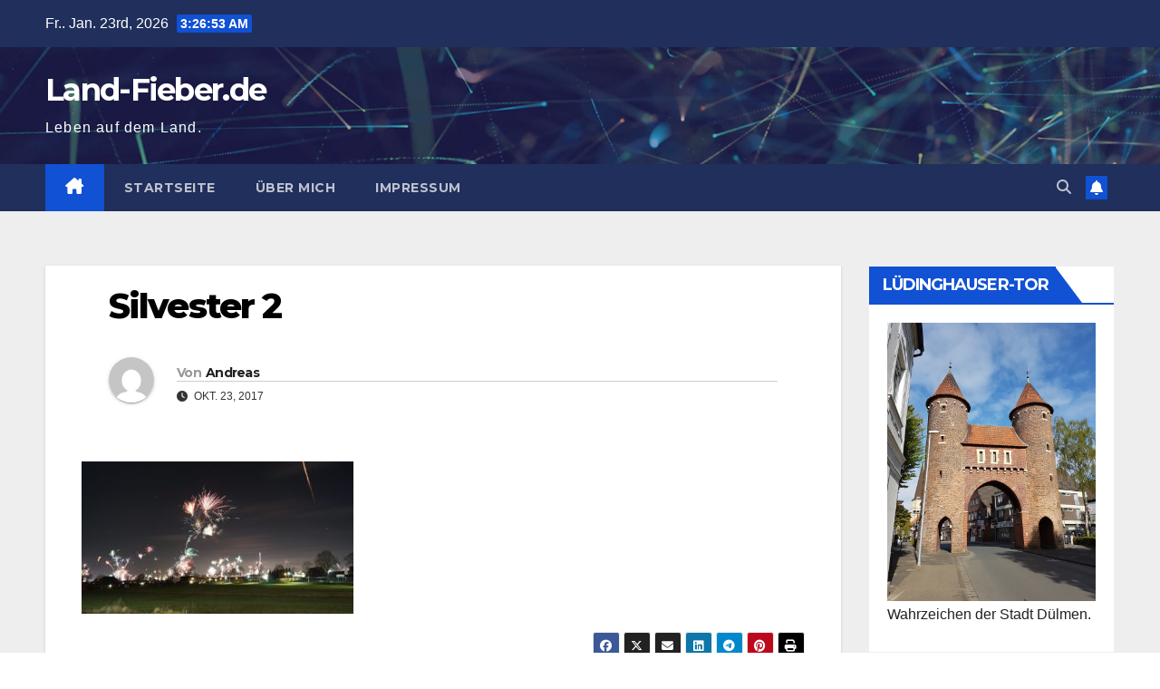

--- FILE ---
content_type: text/html; charset=UTF-8
request_url: http://land-fieber.de/silvester-2/
body_size: 9478
content:
<!DOCTYPE html>
<html lang="de">
<head>
<meta charset="UTF-8">
<meta name="viewport" content="width=device-width, initial-scale=1">
<link rel="profile" href="http://gmpg.org/xfn/11">
<title>Silvester 2 &#8211; Land-Fieber.de</title>
<meta name='robots' content='max-image-preview:large' />
<link rel='dns-prefetch' href='//fonts.googleapis.com' />
<link rel="alternate" type="application/rss+xml" title="Land-Fieber.de &raquo; Feed" href="http://land-fieber.de/feed/" />
<link rel="alternate" type="application/rss+xml" title="Land-Fieber.de &raquo; Kommentar-Feed" href="http://land-fieber.de/comments/feed/" />
<script>
window._wpemojiSettings = {"baseUrl":"https:\/\/s.w.org\/images\/core\/emoji\/15.0.3\/72x72\/","ext":".png","svgUrl":"https:\/\/s.w.org\/images\/core\/emoji\/15.0.3\/svg\/","svgExt":".svg","source":{"concatemoji":"http:\/\/land-fieber.de\/wp-includes\/js\/wp-emoji-release.min.js?ver=6.5.7"}};
/*! This file is auto-generated */
!function(i,n){var o,s,e;function c(e){try{var t={supportTests:e,timestamp:(new Date).valueOf()};sessionStorage.setItem(o,JSON.stringify(t))}catch(e){}}function p(e,t,n){e.clearRect(0,0,e.canvas.width,e.canvas.height),e.fillText(t,0,0);var t=new Uint32Array(e.getImageData(0,0,e.canvas.width,e.canvas.height).data),r=(e.clearRect(0,0,e.canvas.width,e.canvas.height),e.fillText(n,0,0),new Uint32Array(e.getImageData(0,0,e.canvas.width,e.canvas.height).data));return t.every(function(e,t){return e===r[t]})}function u(e,t,n){switch(t){case"flag":return n(e,"\ud83c\udff3\ufe0f\u200d\u26a7\ufe0f","\ud83c\udff3\ufe0f\u200b\u26a7\ufe0f")?!1:!n(e,"\ud83c\uddfa\ud83c\uddf3","\ud83c\uddfa\u200b\ud83c\uddf3")&&!n(e,"\ud83c\udff4\udb40\udc67\udb40\udc62\udb40\udc65\udb40\udc6e\udb40\udc67\udb40\udc7f","\ud83c\udff4\u200b\udb40\udc67\u200b\udb40\udc62\u200b\udb40\udc65\u200b\udb40\udc6e\u200b\udb40\udc67\u200b\udb40\udc7f");case"emoji":return!n(e,"\ud83d\udc26\u200d\u2b1b","\ud83d\udc26\u200b\u2b1b")}return!1}function f(e,t,n){var r="undefined"!=typeof WorkerGlobalScope&&self instanceof WorkerGlobalScope?new OffscreenCanvas(300,150):i.createElement("canvas"),a=r.getContext("2d",{willReadFrequently:!0}),o=(a.textBaseline="top",a.font="600 32px Arial",{});return e.forEach(function(e){o[e]=t(a,e,n)}),o}function t(e){var t=i.createElement("script");t.src=e,t.defer=!0,i.head.appendChild(t)}"undefined"!=typeof Promise&&(o="wpEmojiSettingsSupports",s=["flag","emoji"],n.supports={everything:!0,everythingExceptFlag:!0},e=new Promise(function(e){i.addEventListener("DOMContentLoaded",e,{once:!0})}),new Promise(function(t){var n=function(){try{var e=JSON.parse(sessionStorage.getItem(o));if("object"==typeof e&&"number"==typeof e.timestamp&&(new Date).valueOf()<e.timestamp+604800&&"object"==typeof e.supportTests)return e.supportTests}catch(e){}return null}();if(!n){if("undefined"!=typeof Worker&&"undefined"!=typeof OffscreenCanvas&&"undefined"!=typeof URL&&URL.createObjectURL&&"undefined"!=typeof Blob)try{var e="postMessage("+f.toString()+"("+[JSON.stringify(s),u.toString(),p.toString()].join(",")+"));",r=new Blob([e],{type:"text/javascript"}),a=new Worker(URL.createObjectURL(r),{name:"wpTestEmojiSupports"});return void(a.onmessage=function(e){c(n=e.data),a.terminate(),t(n)})}catch(e){}c(n=f(s,u,p))}t(n)}).then(function(e){for(var t in e)n.supports[t]=e[t],n.supports.everything=n.supports.everything&&n.supports[t],"flag"!==t&&(n.supports.everythingExceptFlag=n.supports.everythingExceptFlag&&n.supports[t]);n.supports.everythingExceptFlag=n.supports.everythingExceptFlag&&!n.supports.flag,n.DOMReady=!1,n.readyCallback=function(){n.DOMReady=!0}}).then(function(){return e}).then(function(){var e;n.supports.everything||(n.readyCallback(),(e=n.source||{}).concatemoji?t(e.concatemoji):e.wpemoji&&e.twemoji&&(t(e.twemoji),t(e.wpemoji)))}))}((window,document),window._wpemojiSettings);
</script>
<style id='wp-emoji-styles-inline-css'>

	img.wp-smiley, img.emoji {
		display: inline !important;
		border: none !important;
		box-shadow: none !important;
		height: 1em !important;
		width: 1em !important;
		margin: 0 0.07em !important;
		vertical-align: -0.1em !important;
		background: none !important;
		padding: 0 !important;
	}
</style>
<link rel='stylesheet' id='wp-block-library-css' href='http://land-fieber.de/wp-includes/css/dist/block-library/style.min.css?ver=6.5.7' media='all' />
<style id='classic-theme-styles-inline-css'>
/*! This file is auto-generated */
.wp-block-button__link{color:#fff;background-color:#32373c;border-radius:9999px;box-shadow:none;text-decoration:none;padding:calc(.667em + 2px) calc(1.333em + 2px);font-size:1.125em}.wp-block-file__button{background:#32373c;color:#fff;text-decoration:none}
</style>
<style id='global-styles-inline-css'>
body{--wp--preset--color--black: #000000;--wp--preset--color--cyan-bluish-gray: #abb8c3;--wp--preset--color--white: #ffffff;--wp--preset--color--pale-pink: #f78da7;--wp--preset--color--vivid-red: #cf2e2e;--wp--preset--color--luminous-vivid-orange: #ff6900;--wp--preset--color--luminous-vivid-amber: #fcb900;--wp--preset--color--light-green-cyan: #7bdcb5;--wp--preset--color--vivid-green-cyan: #00d084;--wp--preset--color--pale-cyan-blue: #8ed1fc;--wp--preset--color--vivid-cyan-blue: #0693e3;--wp--preset--color--vivid-purple: #9b51e0;--wp--preset--gradient--vivid-cyan-blue-to-vivid-purple: linear-gradient(135deg,rgba(6,147,227,1) 0%,rgb(155,81,224) 100%);--wp--preset--gradient--light-green-cyan-to-vivid-green-cyan: linear-gradient(135deg,rgb(122,220,180) 0%,rgb(0,208,130) 100%);--wp--preset--gradient--luminous-vivid-amber-to-luminous-vivid-orange: linear-gradient(135deg,rgba(252,185,0,1) 0%,rgba(255,105,0,1) 100%);--wp--preset--gradient--luminous-vivid-orange-to-vivid-red: linear-gradient(135deg,rgba(255,105,0,1) 0%,rgb(207,46,46) 100%);--wp--preset--gradient--very-light-gray-to-cyan-bluish-gray: linear-gradient(135deg,rgb(238,238,238) 0%,rgb(169,184,195) 100%);--wp--preset--gradient--cool-to-warm-spectrum: linear-gradient(135deg,rgb(74,234,220) 0%,rgb(151,120,209) 20%,rgb(207,42,186) 40%,rgb(238,44,130) 60%,rgb(251,105,98) 80%,rgb(254,248,76) 100%);--wp--preset--gradient--blush-light-purple: linear-gradient(135deg,rgb(255,206,236) 0%,rgb(152,150,240) 100%);--wp--preset--gradient--blush-bordeaux: linear-gradient(135deg,rgb(254,205,165) 0%,rgb(254,45,45) 50%,rgb(107,0,62) 100%);--wp--preset--gradient--luminous-dusk: linear-gradient(135deg,rgb(255,203,112) 0%,rgb(199,81,192) 50%,rgb(65,88,208) 100%);--wp--preset--gradient--pale-ocean: linear-gradient(135deg,rgb(255,245,203) 0%,rgb(182,227,212) 50%,rgb(51,167,181) 100%);--wp--preset--gradient--electric-grass: linear-gradient(135deg,rgb(202,248,128) 0%,rgb(113,206,126) 100%);--wp--preset--gradient--midnight: linear-gradient(135deg,rgb(2,3,129) 0%,rgb(40,116,252) 100%);--wp--preset--font-size--small: 13px;--wp--preset--font-size--medium: 20px;--wp--preset--font-size--large: 36px;--wp--preset--font-size--x-large: 42px;--wp--preset--spacing--20: 0.44rem;--wp--preset--spacing--30: 0.67rem;--wp--preset--spacing--40: 1rem;--wp--preset--spacing--50: 1.5rem;--wp--preset--spacing--60: 2.25rem;--wp--preset--spacing--70: 3.38rem;--wp--preset--spacing--80: 5.06rem;--wp--preset--shadow--natural: 6px 6px 9px rgba(0, 0, 0, 0.2);--wp--preset--shadow--deep: 12px 12px 50px rgba(0, 0, 0, 0.4);--wp--preset--shadow--sharp: 6px 6px 0px rgba(0, 0, 0, 0.2);--wp--preset--shadow--outlined: 6px 6px 0px -3px rgba(255, 255, 255, 1), 6px 6px rgba(0, 0, 0, 1);--wp--preset--shadow--crisp: 6px 6px 0px rgba(0, 0, 0, 1);}:where(.is-layout-flex){gap: 0.5em;}:where(.is-layout-grid){gap: 0.5em;}body .is-layout-flex{display: flex;}body .is-layout-flex{flex-wrap: wrap;align-items: center;}body .is-layout-flex > *{margin: 0;}body .is-layout-grid{display: grid;}body .is-layout-grid > *{margin: 0;}:where(.wp-block-columns.is-layout-flex){gap: 2em;}:where(.wp-block-columns.is-layout-grid){gap: 2em;}:where(.wp-block-post-template.is-layout-flex){gap: 1.25em;}:where(.wp-block-post-template.is-layout-grid){gap: 1.25em;}.has-black-color{color: var(--wp--preset--color--black) !important;}.has-cyan-bluish-gray-color{color: var(--wp--preset--color--cyan-bluish-gray) !important;}.has-white-color{color: var(--wp--preset--color--white) !important;}.has-pale-pink-color{color: var(--wp--preset--color--pale-pink) !important;}.has-vivid-red-color{color: var(--wp--preset--color--vivid-red) !important;}.has-luminous-vivid-orange-color{color: var(--wp--preset--color--luminous-vivid-orange) !important;}.has-luminous-vivid-amber-color{color: var(--wp--preset--color--luminous-vivid-amber) !important;}.has-light-green-cyan-color{color: var(--wp--preset--color--light-green-cyan) !important;}.has-vivid-green-cyan-color{color: var(--wp--preset--color--vivid-green-cyan) !important;}.has-pale-cyan-blue-color{color: var(--wp--preset--color--pale-cyan-blue) !important;}.has-vivid-cyan-blue-color{color: var(--wp--preset--color--vivid-cyan-blue) !important;}.has-vivid-purple-color{color: var(--wp--preset--color--vivid-purple) !important;}.has-black-background-color{background-color: var(--wp--preset--color--black) !important;}.has-cyan-bluish-gray-background-color{background-color: var(--wp--preset--color--cyan-bluish-gray) !important;}.has-white-background-color{background-color: var(--wp--preset--color--white) !important;}.has-pale-pink-background-color{background-color: var(--wp--preset--color--pale-pink) !important;}.has-vivid-red-background-color{background-color: var(--wp--preset--color--vivid-red) !important;}.has-luminous-vivid-orange-background-color{background-color: var(--wp--preset--color--luminous-vivid-orange) !important;}.has-luminous-vivid-amber-background-color{background-color: var(--wp--preset--color--luminous-vivid-amber) !important;}.has-light-green-cyan-background-color{background-color: var(--wp--preset--color--light-green-cyan) !important;}.has-vivid-green-cyan-background-color{background-color: var(--wp--preset--color--vivid-green-cyan) !important;}.has-pale-cyan-blue-background-color{background-color: var(--wp--preset--color--pale-cyan-blue) !important;}.has-vivid-cyan-blue-background-color{background-color: var(--wp--preset--color--vivid-cyan-blue) !important;}.has-vivid-purple-background-color{background-color: var(--wp--preset--color--vivid-purple) !important;}.has-black-border-color{border-color: var(--wp--preset--color--black) !important;}.has-cyan-bluish-gray-border-color{border-color: var(--wp--preset--color--cyan-bluish-gray) !important;}.has-white-border-color{border-color: var(--wp--preset--color--white) !important;}.has-pale-pink-border-color{border-color: var(--wp--preset--color--pale-pink) !important;}.has-vivid-red-border-color{border-color: var(--wp--preset--color--vivid-red) !important;}.has-luminous-vivid-orange-border-color{border-color: var(--wp--preset--color--luminous-vivid-orange) !important;}.has-luminous-vivid-amber-border-color{border-color: var(--wp--preset--color--luminous-vivid-amber) !important;}.has-light-green-cyan-border-color{border-color: var(--wp--preset--color--light-green-cyan) !important;}.has-vivid-green-cyan-border-color{border-color: var(--wp--preset--color--vivid-green-cyan) !important;}.has-pale-cyan-blue-border-color{border-color: var(--wp--preset--color--pale-cyan-blue) !important;}.has-vivid-cyan-blue-border-color{border-color: var(--wp--preset--color--vivid-cyan-blue) !important;}.has-vivid-purple-border-color{border-color: var(--wp--preset--color--vivid-purple) !important;}.has-vivid-cyan-blue-to-vivid-purple-gradient-background{background: var(--wp--preset--gradient--vivid-cyan-blue-to-vivid-purple) !important;}.has-light-green-cyan-to-vivid-green-cyan-gradient-background{background: var(--wp--preset--gradient--light-green-cyan-to-vivid-green-cyan) !important;}.has-luminous-vivid-amber-to-luminous-vivid-orange-gradient-background{background: var(--wp--preset--gradient--luminous-vivid-amber-to-luminous-vivid-orange) !important;}.has-luminous-vivid-orange-to-vivid-red-gradient-background{background: var(--wp--preset--gradient--luminous-vivid-orange-to-vivid-red) !important;}.has-very-light-gray-to-cyan-bluish-gray-gradient-background{background: var(--wp--preset--gradient--very-light-gray-to-cyan-bluish-gray) !important;}.has-cool-to-warm-spectrum-gradient-background{background: var(--wp--preset--gradient--cool-to-warm-spectrum) !important;}.has-blush-light-purple-gradient-background{background: var(--wp--preset--gradient--blush-light-purple) !important;}.has-blush-bordeaux-gradient-background{background: var(--wp--preset--gradient--blush-bordeaux) !important;}.has-luminous-dusk-gradient-background{background: var(--wp--preset--gradient--luminous-dusk) !important;}.has-pale-ocean-gradient-background{background: var(--wp--preset--gradient--pale-ocean) !important;}.has-electric-grass-gradient-background{background: var(--wp--preset--gradient--electric-grass) !important;}.has-midnight-gradient-background{background: var(--wp--preset--gradient--midnight) !important;}.has-small-font-size{font-size: var(--wp--preset--font-size--small) !important;}.has-medium-font-size{font-size: var(--wp--preset--font-size--medium) !important;}.has-large-font-size{font-size: var(--wp--preset--font-size--large) !important;}.has-x-large-font-size{font-size: var(--wp--preset--font-size--x-large) !important;}
.wp-block-navigation a:where(:not(.wp-element-button)){color: inherit;}
:where(.wp-block-post-template.is-layout-flex){gap: 1.25em;}:where(.wp-block-post-template.is-layout-grid){gap: 1.25em;}
:where(.wp-block-columns.is-layout-flex){gap: 2em;}:where(.wp-block-columns.is-layout-grid){gap: 2em;}
.wp-block-pullquote{font-size: 1.5em;line-height: 1.6;}
</style>
<link rel='stylesheet' id='newsup-fonts-css' href='//fonts.googleapis.com/css?family=Montserrat%3A400%2C500%2C700%2C800%7CWork%2BSans%3A300%2C400%2C500%2C600%2C700%2C800%2C900%26display%3Dswap&#038;subset=latin%2Clatin-ext' media='all' />
<link rel='stylesheet' id='bootstrap-css' href='http://land-fieber.de/wp-content/themes/newsup/css/bootstrap.css?ver=6.5.7' media='all' />
<link rel='stylesheet' id='newsup-style-css' href='http://land-fieber.de/wp-content/themes/newsup/style.css?ver=6.5.7' media='all' />
<link rel='stylesheet' id='newsup-default-css' href='http://land-fieber.de/wp-content/themes/newsup/css/colors/default.css?ver=6.5.7' media='all' />
<link rel='stylesheet' id='font-awesome-5-all-css' href='http://land-fieber.de/wp-content/themes/newsup/css/font-awesome/css/all.min.css?ver=6.5.7' media='all' />
<link rel='stylesheet' id='font-awesome-4-shim-css' href='http://land-fieber.de/wp-content/themes/newsup/css/font-awesome/css/v4-shims.min.css?ver=6.5.7' media='all' />
<link rel='stylesheet' id='owl-carousel-css' href='http://land-fieber.de/wp-content/themes/newsup/css/owl.carousel.css?ver=6.5.7' media='all' />
<link rel='stylesheet' id='smartmenus-css' href='http://land-fieber.de/wp-content/themes/newsup/css/jquery.smartmenus.bootstrap.css?ver=6.5.7' media='all' />
<link rel='stylesheet' id='newsup-custom-css-css' href='http://land-fieber.de/wp-content/themes/newsup/inc/ansar/customize/css/customizer.css?ver=1.0' media='all' />
<script src="http://land-fieber.de/wp-includes/js/jquery/jquery.min.js?ver=3.7.1" id="jquery-core-js"></script>
<script src="http://land-fieber.de/wp-includes/js/jquery/jquery-migrate.min.js?ver=3.4.1" id="jquery-migrate-js"></script>
<script src="http://land-fieber.de/wp-content/themes/newsup/js/navigation.js?ver=6.5.7" id="newsup-navigation-js"></script>
<script src="http://land-fieber.de/wp-content/themes/newsup/js/bootstrap.js?ver=6.5.7" id="bootstrap-js"></script>
<script src="http://land-fieber.de/wp-content/themes/newsup/js/owl.carousel.min.js?ver=6.5.7" id="owl-carousel-min-js"></script>
<script src="http://land-fieber.de/wp-content/themes/newsup/js/jquery.smartmenus.js?ver=6.5.7" id="smartmenus-js-js"></script>
<script src="http://land-fieber.de/wp-content/themes/newsup/js/jquery.smartmenus.bootstrap.js?ver=6.5.7" id="bootstrap-smartmenus-js-js"></script>
<script src="http://land-fieber.de/wp-content/themes/newsup/js/jquery.marquee.js?ver=6.5.7" id="newsup-marquee-js-js"></script>
<script src="http://land-fieber.de/wp-content/themes/newsup/js/main.js?ver=6.5.7" id="newsup-main-js-js"></script>
<link rel="https://api.w.org/" href="http://land-fieber.de/wp-json/" /><link rel="alternate" type="application/json" href="http://land-fieber.de/wp-json/wp/v2/media/249" /><link rel="EditURI" type="application/rsd+xml" title="RSD" href="http://land-fieber.de/xmlrpc.php?rsd" />
<meta name="generator" content="WordPress 6.5.7" />
<link rel='shortlink' href='http://land-fieber.de/?p=249' />
<link rel="alternate" type="application/json+oembed" href="http://land-fieber.de/wp-json/oembed/1.0/embed?url=http%3A%2F%2Fland-fieber.de%2Fsilvester-2%2F" />
<link rel="alternate" type="text/xml+oembed" href="http://land-fieber.de/wp-json/oembed/1.0/embed?url=http%3A%2F%2Fland-fieber.de%2Fsilvester-2%2F&#038;format=xml" />
<style type="text/css" id="custom-background-css">
    .wrapper { background-color: #eee; }
</style>
    <style type="text/css">
            body .site-title a,
        body .site-description {
            color: #fff;
        }

        .site-branding-text .site-title a {
                font-size: px;
            }

            @media only screen and (max-width: 640px) {
                .site-branding-text .site-title a {
                    font-size: 40px;

                }
            }

            @media only screen and (max-width: 375px) {
                .site-branding-text .site-title a {
                    font-size: 32px;

                }
            }

        </style>
    <link rel="icon" href="http://land-fieber.de/wp-content/uploads/2017/02/cropped-Lüdinghauser-Tor-32x32.jpg" sizes="32x32" />
<link rel="icon" href="http://land-fieber.de/wp-content/uploads/2017/02/cropped-Lüdinghauser-Tor-192x192.jpg" sizes="192x192" />
<link rel="apple-touch-icon" href="http://land-fieber.de/wp-content/uploads/2017/02/cropped-Lüdinghauser-Tor-180x180.jpg" />
<meta name="msapplication-TileImage" content="http://land-fieber.de/wp-content/uploads/2017/02/cropped-Lüdinghauser-Tor-270x270.jpg" />
</head>
<body class="attachment attachment-template-default single single-attachment postid-249 attachmentid-249 attachment-jpeg wp-embed-responsive ta-hide-date-author-in-list" >
<div id="page" class="site">
<a class="skip-link screen-reader-text" href="#content">
Zum Inhalt springen</a>
  <div class="wrapper" id="custom-background-css">
    <header class="mg-headwidget">
      <!--==================== TOP BAR ====================-->
      <div class="mg-head-detail hidden-xs">
    <div class="container-fluid">
        <div class="row align-items-center">
                        <div class="col-md-6 col-xs-12">
                <ul class="info-left">
                            <li>Fr.. Jan. 23rd, 2026             <span  id="time" class="time"></span>
                    
        </li>
                    </ul>
            </div>
                        <div class="col-md-6 col-xs-12">
                <ul class="mg-social info-right">
                    
                                                                                                                         
                                    </ul>
            </div>
                    </div>
    </div>
</div>
      <div class="clearfix"></div>

      
      <div class="mg-nav-widget-area-back" style='background-image: url("http://land-fieber.de/wp-content/themes/newsup/images/head-back.jpg" );'>
                <div class="overlay">
          <div class="inner"  style="background-color:rgba(32,47,91,0.4);" > 
              <div class="container-fluid">
                  <div class="mg-nav-widget-area">
                    <div class="row align-items-center">
                      <div class="col-md-3 text-center-xs">
                        <div class="navbar-header">
                          <div class="site-logo">
                                                      </div>
                          <div class="site-branding-text ">
                                                            <p class="site-title"> <a href="http://land-fieber.de/" rel="home">Land-Fieber.de</a></p>
                                                            <p class="site-description">Leben auf dem Land.</p>
                          </div>    
                        </div>
                      </div>
                                          </div>
                  </div>
              </div>
          </div>
        </div>
      </div>
    <div class="mg-menu-full">
      <nav class="navbar navbar-expand-lg navbar-wp">
        <div class="container-fluid">
          <!-- Right nav -->
                    <div class="m-header align-items-center">
                                                <a class="mobilehomebtn" href="http://land-fieber.de"><span class="fa-solid fa-house-chimney"></span></a>
                        <!-- navbar-toggle -->
                        <button class="navbar-toggler mx-auto" type="button" data-toggle="collapse" data-target="#navbar-wp" aria-controls="navbarSupportedContent" aria-expanded="false" aria-label="Navigation umschalten">
                          <span class="burger">
                            <span class="burger-line"></span>
                            <span class="burger-line"></span>
                            <span class="burger-line"></span>
                          </span>
                        </button>
                        <!-- /navbar-toggle -->
                                                <div class="dropdown show mg-search-box pr-2">
                            <a class="dropdown-toggle msearch ml-auto" href="#" role="button" id="dropdownMenuLink" data-toggle="dropdown" aria-haspopup="true" aria-expanded="false">
                               <i class="fas fa-search"></i>
                            </a> 
                            <div class="dropdown-menu searchinner" aria-labelledby="dropdownMenuLink">
                                <form role="search" method="get" id="searchform" action="http://land-fieber.de/">
  <div class="input-group">
    <input type="search" class="form-control" placeholder="Suche" value="" name="s" />
    <span class="input-group-btn btn-default">
    <button type="submit" class="btn"> <i class="fas fa-search"></i> </button>
    </span> </div>
</form>                            </div>
                        </div>
                                              <a href="#"  target="_blank"   class="btn-bell btn-theme mx-2"><i class="fa fa-bell"></i></a>
                                            
                    </div>
                    <!-- /Right nav -->
         
          
                  <div class="collapse navbar-collapse" id="navbar-wp">
                    <div class="d-md-block">
                      <ul id="menu-oberes-menue" class="nav navbar-nav mr-auto "><li class="active home"><a class="homebtn" href="http://land-fieber.de"><span class='fa-solid fa-house-chimney'></span></a></li><li id="menu-item-33" class="menu-item menu-item-type-custom menu-item-object-custom menu-item-home menu-item-33"><a class="nav-link" title="Startseite" href="http://land-fieber.de">Startseite</a></li>
<li id="menu-item-34" class="menu-item menu-item-type-post_type menu-item-object-page menu-item-34"><a class="nav-link" title="Über mich" href="http://land-fieber.de/ueber-mich/">Über mich</a></li>
<li id="menu-item-65" class="menu-item menu-item-type-post_type menu-item-object-page menu-item-65"><a class="nav-link" title="Impressum" href="http://land-fieber.de/impressum/">Impressum</a></li>
</ul>                    </div>      
                  </div>

                    <!-- Right nav -->
                    <div class="desk-header d-lg-flex pl-3 ml-auto my-2 my-lg-0 position-relative align-items-center">
                        <!-- /navbar-toggle -->
                                                <div class="dropdown show mg-search-box pr-2">
                            

                            <a class="dropdown-toggle msearch ml-auto" href="#" role="button" id="dropdownMenuLink" data-toggle="dropdown" aria-haspopup="true" aria-expanded="false">
                               <i class="fas fa-search"></i>
                            </a>

                            <div class="dropdown-menu searchinner" aria-labelledby="dropdownMenuLink">
                                <form role="search" method="get" id="searchform" action="http://land-fieber.de/">
  <div class="input-group">
    <input type="search" class="form-control" placeholder="Suche" value="" name="s" />
    <span class="input-group-btn btn-default">
    <button type="submit" class="btn"> <i class="fas fa-search"></i> </button>
    </span> </div>
</form>                            </div>
                        </div>
                                              <a href="#"  target="_blank"   class="btn-bell btn-theme mx-2"><i class="fa fa-bell"></i></a>
                                        </div>
                    <!-- /Right nav -->
          </div>
      </nav> <!-- /Navigation -->
    </div>
</header>
<div class="clearfix"></div> <!-- =========================
     Page Content Section      
============================== -->
<main id="content" class="single-class content">
  <!--container-->
    <div class="container-fluid">
      <!--row-->
        <div class="row">
                  <div class="col-lg-9 col-md-8">
                            <div class="mg-blog-post-box"> 
                <div class="mg-header">
                                        <h1 class="title single"> <a title="Permalink zu: Silvester 2">
                        Silvester 2</a>
                    </h1>
                                        <div class="media mg-info-author-block"> 
                                                <a class="mg-author-pic" href="http://land-fieber.de/author/web1170/"> <img alt='' src='http://0.gravatar.com/avatar/6b9405a890f36ea8e58d807307124586?s=150&#038;d=mm&#038;r=g' srcset='http://0.gravatar.com/avatar/6b9405a890f36ea8e58d807307124586?s=300&#038;d=mm&#038;r=g 2x' class='avatar avatar-150 photo' height='150' width='150' decoding='async'/> </a>
                                                <div class="media-body">
                                                    <h4 class="media-heading"><span>Von</span><a href="http://land-fieber.de/author/web1170/">Andreas</a></h4>
                                                    <span class="mg-blog-date"><i class="fas fa-clock"></i> 
                                Okt. 23, 2017                            </span>
                                                </div>
                    </div>
                                    </div>
                                <article class="page-content-single small single">
                    <p class="attachment"><a href='http://land-fieber.de/wp-content/uploads/2017/10/Silvester-2.jpg'><img fetchpriority="high" decoding="async" width="300" height="168" src="http://land-fieber.de/wp-content/uploads/2017/10/Silvester-2-300x168.jpg" class="attachment-medium size-medium" alt="" srcset="http://land-fieber.de/wp-content/uploads/2017/10/Silvester-2-300x168.jpg 300w, http://land-fieber.de/wp-content/uploads/2017/10/Silvester-2-768x431.jpg 768w, http://land-fieber.de/wp-content/uploads/2017/10/Silvester-2-1024x575.jpg 1024w" sizes="(max-width: 300px) 100vw, 300px" /></a></p>
                     <script>
    function pinIt()
    {
      var e = document.createElement('script');
      e.setAttribute('type','text/javascript');
      e.setAttribute('charset','UTF-8');
      e.setAttribute('src','https://assets.pinterest.com/js/pinmarklet.js?r='+Math.random()*99999999);
      document.body.appendChild(e);
    }
    </script>
                     <div class="post-share">
                          <div class="post-share-icons cf">
                           
                              <a href="https://www.facebook.com/sharer.php?u=http%3A%2F%2Fland-fieber.de%2Fsilvester-2%2F" class="link facebook" target="_blank" >
                                <i class="fab fa-facebook"></i></a>
                            
            
                              <a href="http://twitter.com/share?url=http%3A%2F%2Fland-fieber.de%2Fsilvester-2%2F&#038;text=Silvester%202" class="link x-twitter" target="_blank">
                                <i class="fa-brands fa-x-twitter"></i></a>
            
                              <a href="mailto:?subject=Silvester%202&#038;body=http%3A%2F%2Fland-fieber.de%2Fsilvester-2%2F" class="link email" target="_blank" >
                                <i class="fas fa-envelope"></i></a>


                              <a href="https://www.linkedin.com/sharing/share-offsite/?url=http%3A%2F%2Fland-fieber.de%2Fsilvester-2%2F&#038;title=Silvester%202" class="link linkedin" target="_blank" >
                                <i class="fab fa-linkedin"></i></a>

                             <a href="https://telegram.me/share/url?url=http%3A%2F%2Fland-fieber.de%2Fsilvester-2%2F&#038;text&#038;title=Silvester%202" class="link telegram" target="_blank" >
                                <i class="fab fa-telegram"></i></a>

                              <a href="javascript:pinIt();" class="link pinterest"><i class="fab fa-pinterest"></i></a>

                              <a class="print-r" href="javascript:window.print()"> <i class="fas fa-print"></i></a>  
                          </div>
                    </div>

                    <div class="clearfix mb-3"></div>
                    
	<nav class="navigation post-navigation" aria-label="Beiträge">
		<h2 class="screen-reader-text">Beitragsnavigation</h2>
		<div class="nav-links"><div class="nav-previous"><a href="http://land-fieber.de/silvester-2/" rel="prev">Silvester 2 <div class="fa fa-angle-double-right"></div><span></span></a></div></div>
	</nav>                                  </article>
            </div>
                    <div class="media mg-info-author-block">
            <a class="mg-author-pic" href="http://land-fieber.de/author/web1170/"><img alt='' src='http://0.gravatar.com/avatar/6b9405a890f36ea8e58d807307124586?s=150&#038;d=mm&#038;r=g' srcset='http://0.gravatar.com/avatar/6b9405a890f36ea8e58d807307124586?s=300&#038;d=mm&#038;r=g 2x' class='avatar avatar-150 photo' height='150' width='150' loading='lazy' decoding='async'/></a>
                <div class="media-body">
                  <h4 class="media-heading">Von <a href ="http://land-fieber.de/author/web1170/">Andreas</a></h4>
                  <p></p>
                </div>
            </div>
                <div class="mg-featured-slider p-3 mb-4">
            <!--Start mg-realated-slider -->
            <!-- mg-sec-title -->
            <div class="mg-sec-title">
                <h4>Ähnliche Beiträge</h4>
            </div>
            <!-- // mg-sec-title -->
            <div class="row">
                <!-- featured_post -->
                            </div> 
        </div>
        <!--End mg-realated-slider -->
                </div>
        <aside class="col-lg-3 col-md-4">
                
<aside id="secondary" class="widget-area" role="complementary">
	<div id="sidebar-right" class="mg-sidebar">
		<div id="widget_sp_image-2" class="mg-widget widget_sp_image"><div class="mg-wid-title"><h6 class="wtitle">Lüdinghauser-Tor</h6></div><img width="3024" height="4032" alt="Lüdinghauser-Tor" class="attachment-full" style="max-width: 100%;" srcset="http://land-fieber.de/wp-content/uploads/2019/05/lüdinghauser-tor-2-e1556726940764.jpg 3024w, http://land-fieber.de/wp-content/uploads/2019/05/lüdinghauser-tor-2-e1556726940764-225x300.jpg 225w, http://land-fieber.de/wp-content/uploads/2019/05/lüdinghauser-tor-2-e1556726940764-768x1024.jpg 768w" sizes="(max-width: 3024px) 100vw, 3024px" src="http://land-fieber.de/wp-content/uploads/2019/05/lüdinghauser-tor-2-e1556726940764.jpg" /><div class="widget_sp_image-description" ><p>Wahrzeichen der Stadt Dülmen.</p>
</div></div>
		<div id="recent-posts-7" class="mg-widget widget_recent_entries">
		<div class="mg-wid-title"><h6 class="wtitle">Neuste Beiträge</h6></div>
		<ul>
											<li>
					<a href="http://land-fieber.de/2023/03/05/duelmener-wildpferde/">Dülmener Wildpferde</a>
											<span class="post-date">5. März 2023</span>
									</li>
											<li>
					<a href="http://land-fieber.de/2023/03/05/die-herkunft-des-namens-duelmen/">Die Herkunft des Namens &#8222;Dülmen&#8220;</a>
											<span class="post-date">5. März 2023</span>
									</li>
											<li>
					<a href="http://land-fieber.de/2021/04/04/ausgrabungen-im-dernekamp/">Ausgrabungen im Dernekamp</a>
											<span class="post-date">4. April 2021</span>
									</li>
											<li>
					<a href="http://land-fieber.de/2021/02/14/schnee-im-muensterland/">Schnee im Münsterland</a>
											<span class="post-date">14. Februar 2021</span>
									</li>
											<li>
					<a href="http://land-fieber.de/2020/06/07/rhododendronwald/">RHODODENDRONWALD</a>
											<span class="post-date">7. Juni 2020</span>
									</li>
					</ul>

		</div><div id="archives-3" class="mg-widget widget_archive"><div class="mg-wid-title"><h6 class="wtitle">Beiträge Archiv</h6></div>		<label class="screen-reader-text" for="archives-dropdown-3">Beiträge Archiv</label>
		<select id="archives-dropdown-3" name="archive-dropdown">
			
			<option value="">Monat auswählen</option>
				<option value='http://land-fieber.de/2023/03/'> März 2023 &nbsp;(2)</option>
	<option value='http://land-fieber.de/2021/04/'> April 2021 &nbsp;(1)</option>
	<option value='http://land-fieber.de/2021/02/'> Februar 2021 &nbsp;(1)</option>
	<option value='http://land-fieber.de/2020/06/'> Juni 2020 &nbsp;(1)</option>
	<option value='http://land-fieber.de/2020/05/'> Mai 2020 &nbsp;(1)</option>
	<option value='http://land-fieber.de/2020/04/'> April 2020 &nbsp;(1)</option>
	<option value='http://land-fieber.de/2020/03/'> März 2020 &nbsp;(3)</option>

		</select>

			<script>
(function() {
	var dropdown = document.getElementById( "archives-dropdown-3" );
	function onSelectChange() {
		if ( dropdown.options[ dropdown.selectedIndex ].value !== '' ) {
			document.location.href = this.options[ this.selectedIndex ].value;
		}
	}
	dropdown.onchange = onSelectChange;
})();
</script>
</div><div id="text-9" class="mg-widget widget_text"><div class="mg-wid-title"><h6 class="wtitle">Über diese Website</h6></div>			<div class="textwidget">Leben wo andere Urlaub machen. Ein Leben auf dem Land ist spannender als so manch einer denkt.</div>
		</div><div id="search-4" class="mg-widget widget_search"><div class="mg-wid-title"><h6 class="wtitle">Suche</h6></div><form role="search" method="get" id="searchform" action="http://land-fieber.de/">
  <div class="input-group">
    <input type="search" class="form-control" placeholder="Suche" value="" name="s" />
    <span class="input-group-btn btn-default">
    <button type="submit" class="btn"> <i class="fas fa-search"></i> </button>
    </span> </div>
</form></div>	</div>
</aside><!-- #secondary -->
        </aside>
        </div>
      <!--row-->
    </div>
  <!--container-->
</main>
    <div class="container-fluid mr-bot40 mg-posts-sec-inner">
        <div class="missed-inner">
            <div class="row">
                                <div class="col-md-12">
                    <div class="mg-sec-title">
                        <!-- mg-sec-title -->
                        <h4>You missed</h4>
                    </div>
                </div>
                                <!--col-md-3-->
                <div class="col-lg-3 col-sm-6 pulse animated">
                    <div class="mg-blog-post-3 minh back-img mb-lg-0"  style="background-image: url('http://land-fieber.de/wp-content/uploads/2023/03/DSC03066.jpg');" >
                        <a class="link-div" href="http://land-fieber.de/2023/03/05/duelmener-wildpferde/"></a>
                        <div class="mg-blog-inner">
                        <div class="mg-blog-category"><a class="newsup-categories category-color-1" href="http://land-fieber.de/category/allgemein/" alt="Alle Beiträge in Allgemein anzeigen"> 
                                 Allgemein
                             </a><a class="newsup-categories category-color-1" href="http://land-fieber.de/category/leben/" alt="Alle Beiträge in Leben anzeigen"> 
                                 Leben
                             </a><a class="newsup-categories category-color-1" href="http://land-fieber.de/category/sehenswuerdigkeiten/" alt="Alle Beiträge in Sehenswürdigkeiten anzeigen"> 
                                 Sehenswürdigkeiten
                             </a><a class="newsup-categories category-color-1" href="http://land-fieber.de/category/sehenswuerdigkeiten-duelmen/" alt="Alle Beiträge in Sehenswürdigkeiten Dülmen anzeigen"> 
                                 Sehenswürdigkeiten Dülmen
                             </a><a class="newsup-categories category-color-1" href="http://land-fieber.de/category/wildes-duelmen/" alt="Alle Beiträge in Wildes Dülmen anzeigen"> 
                                 Wildes Dülmen
                             </a></div> 
                        <h4 class="title"> <a href="http://land-fieber.de/2023/03/05/duelmener-wildpferde/" title="Permalink to: Dülmener Wildpferde"> Dülmener Wildpferde</a> </h4>
                                    <div class="mg-blog-meta"> 
                <span class="mg-blog-date"><i class="fas fa-clock"></i>
            <a href="http://land-fieber.de/2023/03/">
                5. März 2023            </a>
        </span>
            <a class="auth" href="http://land-fieber.de/author/web1170/">
            <i class="fas fa-user-circle"></i>Andreas        </a>
        </div> 
                        </div>
                    </div>
                </div>
                <!--/col-md-3-->
                                <!--col-md-3-->
                <div class="col-lg-3 col-sm-6 pulse animated">
                    <div class="mg-blog-post-3 minh back-img mb-lg-0"  style="background-image: url('http://land-fieber.de/wp-content/uploads/2023/03/IMG_20201122_082126_708.jpg');" >
                        <a class="link-div" href="http://land-fieber.de/2023/03/05/die-herkunft-des-namens-duelmen/"></a>
                        <div class="mg-blog-inner">
                        <div class="mg-blog-category"><a class="newsup-categories category-color-1" href="http://land-fieber.de/category/allgemein/" alt="Alle Beiträge in Allgemein anzeigen"> 
                                 Allgemein
                             </a><a class="newsup-categories category-color-1" href="http://land-fieber.de/category/geschichte/" alt="Alle Beiträge in Geschichte anzeigen"> 
                                 Geschichte
                             </a></div> 
                        <h4 class="title"> <a href="http://land-fieber.de/2023/03/05/die-herkunft-des-namens-duelmen/" title="Permalink to: Die Herkunft des Namens &#8222;Dülmen&#8220;"> Die Herkunft des Namens &#8222;Dülmen&#8220;</a> </h4>
                                    <div class="mg-blog-meta"> 
                <span class="mg-blog-date"><i class="fas fa-clock"></i>
            <a href="http://land-fieber.de/2023/03/">
                5. März 2023            </a>
        </span>
            <a class="auth" href="http://land-fieber.de/author/web1170/">
            <i class="fas fa-user-circle"></i>Andreas        </a>
        </div> 
                        </div>
                    </div>
                </div>
                <!--/col-md-3-->
                                <!--col-md-3-->
                <div class="col-lg-3 col-sm-6 pulse animated">
                    <div class="mg-blog-post-3 minh back-img mb-lg-0"  style="background-image: url('http://land-fieber.de/wp-content/uploads/2021/04/Ausgrabungen-Siedlung-Dernekamp-scaled.jpg');" >
                        <a class="link-div" href="http://land-fieber.de/2021/04/04/ausgrabungen-im-dernekamp/"></a>
                        <div class="mg-blog-inner">
                        <div class="mg-blog-category"><a class="newsup-categories category-color-1" href="http://land-fieber.de/category/allgemein/" alt="Alle Beiträge in Allgemein anzeigen"> 
                                 Allgemein
                             </a><a class="newsup-categories category-color-1" href="http://land-fieber.de/category/geschichte/" alt="Alle Beiträge in Geschichte anzeigen"> 
                                 Geschichte
                             </a><a class="newsup-categories category-color-1" href="http://land-fieber.de/category/leben/" alt="Alle Beiträge in Leben anzeigen"> 
                                 Leben
                             </a><a class="newsup-categories category-color-1" href="http://land-fieber.de/category/sehenswuerdigkeiten-duelmen/" alt="Alle Beiträge in Sehenswürdigkeiten Dülmen anzeigen"> 
                                 Sehenswürdigkeiten Dülmen
                             </a></div> 
                        <h4 class="title"> <a href="http://land-fieber.de/2021/04/04/ausgrabungen-im-dernekamp/" title="Permalink to: Ausgrabungen im Dernekamp"> Ausgrabungen im Dernekamp</a> </h4>
                                    <div class="mg-blog-meta"> 
                <span class="mg-blog-date"><i class="fas fa-clock"></i>
            <a href="http://land-fieber.de/2021/04/">
                4. April 2021            </a>
        </span>
            <a class="auth" href="http://land-fieber.de/author/web1170/">
            <i class="fas fa-user-circle"></i>Andreas        </a>
        </div> 
                        </div>
                    </div>
                </div>
                <!--/col-md-3-->
                                <!--col-md-3-->
                <div class="col-lg-3 col-sm-6 pulse animated">
                    <div class="mg-blog-post-3 minh back-img mb-lg-0"  style="background-image: url('http://land-fieber.de/wp-content/uploads/2021/02/DSC09053-01-scaled.jpg');" >
                        <a class="link-div" href="http://land-fieber.de/2021/02/14/schnee-im-muensterland/"></a>
                        <div class="mg-blog-inner">
                        <div class="mg-blog-category"><a class="newsup-categories category-color-1" href="http://land-fieber.de/category/allgemein/" alt="Alle Beiträge in Allgemein anzeigen"> 
                                 Allgemein
                             </a><a class="newsup-categories category-color-1" href="http://land-fieber.de/category/wetter/" alt="Alle Beiträge in Wetter anzeigen"> 
                                 Wetter
                             </a></div> 
                        <h4 class="title"> <a href="http://land-fieber.de/2021/02/14/schnee-im-muensterland/" title="Permalink to: Schnee im Münsterland"> Schnee im Münsterland</a> </h4>
                                    <div class="mg-blog-meta"> 
                <span class="mg-blog-date"><i class="fas fa-clock"></i>
            <a href="http://land-fieber.de/2021/02/">
                14. Februar 2021            </a>
        </span>
            <a class="auth" href="http://land-fieber.de/author/web1170/">
            <i class="fas fa-user-circle"></i>Andreas        </a>
        </div> 
                        </div>
                    </div>
                </div>
                <!--/col-md-3-->
                            </div>
        </div>
    </div>
<!--==================== FOOTER AREA ====================-->
<footer> 
    <div class="overlay" style="background-color: ;">
        <!--Start mg-footer-widget-area-->
                <!--End mg-footer-widget-area-->
        <!--Start mg-footer-widget-area-->
        <div class="mg-footer-bottom-area">
            <div class="container-fluid">
                            <div class="row align-items-center">
                    <!--col-md-4-->
                    <div class="col-md-6">
                        <div class="site-logo">
                                                    </div>
                                                <div class="site-branding-text">
                            <p class="site-title-footer"> <a href="http://land-fieber.de/" rel="home">Land-Fieber.de</a></p>
                            <p class="site-description-footer">Leben auf dem Land.</p>
                        </div>
                                            </div>
                    
                        <div class="col-md-6 text-right text-xs">
                            <ul class="mg-social">
                                                            </ul>
                        </div>
                        <!--/col-md-4-->  
                     
                </div>
                <!--/row-->
            </div>
            <!--/container-->
        </div>
        <!--End mg-footer-widget-area-->
        <div class="mg-footer-copyright">
            <div class="container-fluid">
                <div class="row">
                                        <div class="col-md-6 text-xs">
                                            <p>
                        <a href="https://de.wordpress.org/">
                        Stolz präsentiert von WordPress                        </a>
                        <span class="sep"> | </span>
                        Theme: Newsup von <a href="https://themeansar.com/" rel="designer">Themeansar</a>                        </p>
                    </div>
                                                    <div class="col-md-6 text-md-right text-xs">
                                <ul class="info-right"><li class="nav-item menu-item "><a class="nav-link " href="http://land-fieber.de/" title="Home">Home</a></li><li class="nav-item menu-item page_item dropdown page-item-55"><a class="nav-link" href="http://land-fieber.de/impressum/">Impressum</a></li><li class="nav-item menu-item page_item dropdown page-item-21"><a class="nav-link" href="http://land-fieber.de/ueber-mich/">Über mich</a></li></ul>
                            </div>
                                            </div>
                </div>
            </div>
        </div>
        <!--/overlay-->
        </footer>
        <!--/footer-->
    </div>
  </div>
    <!--/wrapper-->
    <!--Scroll To Top-->
    <a href="#" class="ta_upscr bounceInup animated"><i class="fas fa-angle-up"></i></a>
    <!--/Scroll To Top-->
<!-- /Scroll To Top -->
<script src="http://land-fieber.de/wp-content/themes/newsup/js/custom.js?ver=6.5.7" id="newsup-custom-js"></script>
<script src="http://land-fieber.de/wp-content/themes/newsup/js/custom-time.js?ver=6.5.7" id="newsup-custom-time-js"></script>
	<script>
	/(trident|msie)/i.test(navigator.userAgent)&&document.getElementById&&window.addEventListener&&window.addEventListener("hashchange",function(){var t,e=location.hash.substring(1);/^[A-z0-9_-]+$/.test(e)&&(t=document.getElementById(e))&&(/^(?:a|select|input|button|textarea)$/i.test(t.tagName)||(t.tabIndex=-1),t.focus())},!1);
	</script>
	</body>
</html>